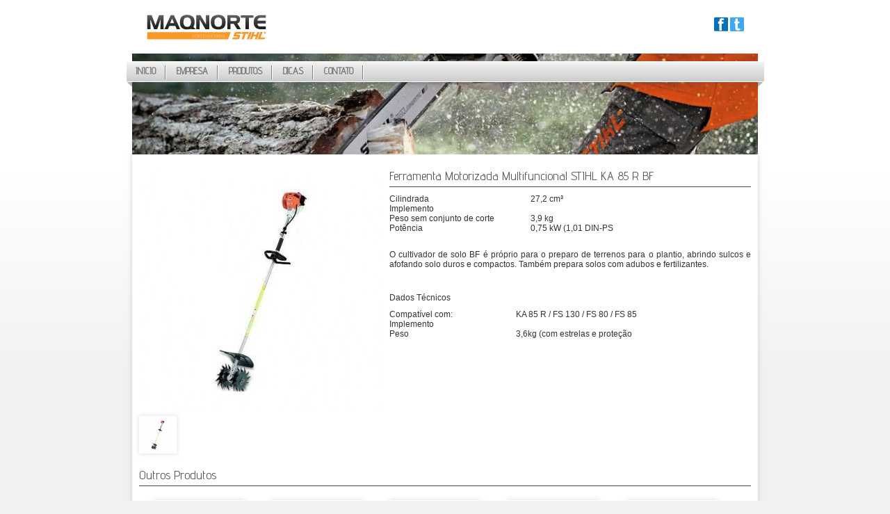

--- FILE ---
content_type: text/html; charset=UTF-8
request_url: http://maqnorte.com/ferramenta-motorizada-multifuncional-stihl-ka-85-r-bf/
body_size: 19975
content:
	<!DOCTYPE html PUBLIC "-//W3C//DTD XHTML 1.0 Transitional//EN" "http://www.w3.org/TR/xhtml1/DTD/xhtml1-transitional.dtd"><html xmlns="http://www.w3.org/1999/xhtml" lang="pt-BR">
<head profile="http://gmpg.org/xfn/11">

 <meta http-equiv="Content-Type" content="text/html; charset=UTF-8" />
 <title>Ferramenta Motorizada Multifuncional STIHL KA 85 R BF |  Maqnorte   Ferramenta Motorizada Multifuncional STIHL KA 85 R BF | Concessionária STIHL </title>
 <meta name="generator" content="WordPress" /> <!-- leave this for stats (or remove for potential security reasons) -->
 <meta name="author" content="Send: Comunicação + Design" />
 
 <script type="text/javascript" src="http://maqnorte.com/wp-content/themes/sendtheme/js/jquery.js"></script>
 <script type="text/javascript" src="http://maqnorte.com/wp-content/themes/sendtheme/js/jqzoom/js/jquery.jqzoom-core.js"></script>
 <script type="text/javascript" src="http://maqnorte.com/wp-content/themes/sendtheme/js/theme.js"></script>
 
 <script type="text/javascript" src="http://updateyourbrowser.net/asn.js"></script>
 
 <link rel="stylesheet" href="http://maqnorte.com/wp-content/themes/sendtheme/style.css" type="text/css" media="screen" />
 <link rel="stylesheet" href="http://maqnorte.com/wp-content/themes/sendtheme/js/jqzoom/css/jquery.jqzoom.css" type="text/css" media="screen" />
 
 <link rel="alternate" type="application/rss+xml" title="Maqnorte RSS Feed" href="http://maqnorte.com/feed/" />
 <link rel="pingback" href="http://maqnorte.com/xmlrpc.php" />
 <link rel="alternate" type="application/rss+xml" title="Maqnorte &raquo; Ferramenta Motorizada Multifuncional STIHL KA 85 R BF  Feed de comentários" href="http://maqnorte.com/ferramenta-motorizada-multifuncional-stihl-ka-85-r-bf/feed/" />
<link rel='stylesheet' id='nivo-slider-css'  href='http://maqnorte.com/wp-content/plugins/simple-nivo-slider/nivo-slider/nivo-slider.css?ver=3.9.40' type='text/css' media='all' />
<link rel='stylesheet' id='simple-nivo-slider-css'  href='http://maqnorte.com/wp-content/plugins/simple-nivo-slider/styles.css?ver=3.9.40' type='text/css' media='all' />
<link rel='stylesheet' id='superzoomgallerystylesheet-css'  href='http://maqnorte.com/wp-content/plugins/super-zoom-gallery/szg-style.css?ver=3.9.40' type='text/css' media='all' />
<link rel='stylesheet' id='contact-form-7-css'  href='http://maqnorte.com/wp-content/plugins/contact-form-7/includes/css/styles.css?ver=3.9.1' type='text/css' media='all' />
<link rel='stylesheet' id='wpns-style-css'  href='http://maqnorte.com/wp-content/plugins/wp-nivo-slider/nivo-slider.css?ver=3.9.40' type='text/css' media='all' />
<link rel='stylesheet' id='wpns-style-theme-css'  href='http://maqnorte.com/wp-content/plugins/wp-nivo-slider/themes/default/default.css?ver=3.9.40' type='text/css' media='all' />
<link rel='stylesheet' id='wp-pagenavi-css'  href='http://maqnorte.com/wp-content/plugins/wp-pagenavi/pagenavi-css.css?ver=2.70' type='text/css' media='all' />
<script type='text/javascript' src='http://maqnorte.com/wp-includes/js/jquery/jquery.js?ver=1.11.0'></script>
<script type='text/javascript' src='http://maqnorte.com/wp-includes/js/jquery/jquery-migrate.min.js?ver=1.2.1'></script>
<script type='text/javascript' src='http://maqnorte.com/wp-content/plugins/simple-nivo-slider/nivo-slider/jquery.nivo.slider.pack.js?ver=3.9.40'></script>
<script type='text/javascript' src='http://maqnorte.com/wp-content/plugins/wp-nivo-slider/jquery.nivo.slider.pack.js?ver=3.2'></script>
<script type='text/javascript' src='http://maqnorte.com/wp-content/plugins/google-analyticator/external-tracking.min.js?ver=6.4.7.3'></script>
<link rel="EditURI" type="application/rsd+xml" title="RSD" href="http://maqnorte.com/xmlrpc.php?rsd" />
<link rel="wlwmanifest" type="application/wlwmanifest+xml" href="http://maqnorte.com/wp-includes/wlwmanifest.xml" /> 
<link rel='prev' title='Ferramenta Motorizada Multifuncional STIHL KA 85 R com ferramenta HL 135º' href='http://maqnorte.com/ferramenta-motorizada-multifuncional-stihl-ka-85-r-com-ferramenta-hl-135o/' />
<link rel='next' title='Ferramenta Motorizada Multifuncional STIHL KA 85 R BF' href='http://maqnorte.com/ferramenta-motorizada-multifuncional-stihl-ka-85-r-bf-2/' />
<meta name="generator" content="WordPress 3.9.40" />
<link rel='canonical' href='http://maqnorte.com/ferramenta-motorizada-multifuncional-stihl-ka-85-r-bf/' />
<link rel='shortlink' href='http://maqnorte.com/?p=340' />
	<script type="text/javascript" src="http://maps.google.com/maps/api/js?sensor=false"></script>
	<style type="text/css">
        .entry-content img {max-width: 100000%; /* override */}
    </style> 
	<!-- Google Analytics Tracking by Google Analyticator 6.4.7.3: http://www.videousermanuals.com/google-analyticator/ -->
<script type="text/javascript">
                var analyticsFileTypes = [''];
                            var analyticsSnippet = 'enabled';
                var analyticsEventTracking = 'enabled';
            </script>
<script type="text/javascript">
	var _gaq = _gaq || [];
  
	_gaq.push(['_setAccount', 'UA-33066575-1']);
    _gaq.push(['_addDevId', 'i9k95']); // Google Analyticator App ID with Google
	_gaq.push(['_trackPageview']);

	(function() {
		var ga = document.createElement('script'); ga.type = 'text/javascript'; ga.async = true;
		                ga.src = ('https:' == document.location.protocol ? 'https://ssl' : 'http://www') + '.google-analytics.com/ga.js';
		                var s = document.getElementsByTagName('script')[0]; s.parentNode.insertBefore(ga, s);
	})();
</script>

 <script type="text/javascript">

	var randnum = Math.random();
	var inum = 3;
	var rand1 = Math.round(randnum * (inum-1)) + 1;
	images = new Array
	
	images[1] = "http://maqnorte.com/wp-content/uploads/2012/04/bg_top1.jpg"
	images[2] = "http://maqnorte.com/wp-content/uploads/2012/04/bg_top2.jpg"
	images[3] = "http://maqnorte.com/wp-content/uploads/2012/04/bg_top3.jpg"
	var image = images[rand1]
 </script>
 
</head>
<body>
<div id="container">
    <div id="header">
        <div id="topTitle">
            <a class="logo" href="http://maqnorte.com/" title="Concessionária STIHL">
            <img src="http://maqnorte.com/wp-content/themes/sendtheme/images/logo.png" />
            </a>
        </div><!-- end #topTitle -->
		<div id="topSocial">
        	<a href="https://www.facebook.com/Maqnorte" target="_blank"><img src="http://maqnorte.com/wp-content/themes/sendtheme/images/face.png" /></a>
            <a href="https://twitter.com/#!/maqnorte"><img src="http://maqnorte.com/wp-content/themes/sendtheme/images/twitter.png" /></a>
        </div>
        <div class="clear"></div>
    </div><!-- end #header -->
    <div class="clear"></div>
<div id="topNav">
	<div class="menu-inicio-container"><ul id="menu-inicio" class="menu"><li id="menu-item-493" class="menu-item menu-item-type-custom menu-item-object-custom menu-item-home menu-item-493"><span></span><a href="http://maqnorte.com/">Inicio</a></li>
<li id="menu-item-490" class="menu-item menu-item-type-post_type menu-item-object-page menu-item-has-children menu-item-490"><span></span><a href="http://maqnorte.com/empresa/">Empresa</a>
<ul class="sub-menu">
	<li id="menu-item-752" class="menu-item menu-item-type-post_type menu-item-object-page menu-item-752"><span></span><a href="http://maqnorte.com/empresa/">A Maqnorte</a></li>
	<li id="menu-item-488" class="menu-item menu-item-type-post_type menu-item-object-page menu-item-488"><span></span><a href="http://maqnorte.com/servicos/">Serviços</a></li>
</ul>
</li>
<li id="menu-item-491" class="menu-item menu-item-type-taxonomy menu-item-object-category current-post-ancestor current-menu-parent current-post-parent menu-item-has-children menu-item-491"><span></span><a href="http://maqnorte.com/c/produtos/">Produtos</a>
<ul class="sub-menu">
	<li id="menu-item-546" class="menu-item menu-item-type-custom menu-item-object-custom menu-item-546"><span></span><a href="http://maqnorte.com/t/stihl/">Stihl</a></li>
	<li id="menu-item-547" class="menu-item menu-item-type-custom menu-item-object-custom menu-item-547"><span></span><a href="http://maqnorte.com/t/branco">Branco</a></li>
</ul>
</li>
<li id="menu-item-492" class="menu-item menu-item-type-taxonomy menu-item-object-category menu-item-492"><span></span><a href="http://maqnorte.com/c/dicas/">Dicas</a></li>
<li id="menu-item-489" class="menu-item menu-item-type-post_type menu-item-object-page menu-item-489"><span></span><a href="http://maqnorte.com/contato/">Contato</a></li>
</ul></div>    <script language="javascript">
	document.write('<div id="topimg" style="background-image:url(' + image + ')"></div>');
</script>
</div><!-- end #topNav -->

<div id="content">
 <div class="post" id="post-340">
    <div class="alignleft" style="width:340px;">
  	<div class="szg-superzoomgallery"> <div class="szg-main" data-showcaption="disabled" data-caption="ka r bf">     <img class="szg-zoom-photo" />     <img class="szg-main-photo" />     <div class="szg-caption"></div>     <div class="szg-medium-loader">       <span></span>       <span></span>       <span></span>       <span></span>       <span></span>       <span></span>       <span></span>       <span></span>​     </div> </div> <div class="szg-zoom-box" data-innerzoom="disabled">     <img class="szg-zoom-photo" src="http://maqnorte.com/wp-content/uploads/2012/06/ka-r-bf.jpg" /> </div> <div class="szg-thumbs"><img src="http://maqnorte.com/wp-content/uploads/2012/06/ka-r-bf-50x50.jpg" data-medium="http://maqnorte.com/wp-content/uploads/2012/06/ka-r-bf-350x350.jpg" data-large="http://maqnorte.com/wp-content/uploads/2012/06/ka-r-bf.jpg" data-caption="ka r bf" /> </div></div>    <!-- <div class="zoom">
    	<a href="#">
			<img width="335" height="335" src="http://maqnorte.com/wp-content/uploads/2012/06/ka-r-bf-350x350.jpg" class="attachment-335x335 wp-post-image" alt="ka r bf" />        </a>
    </div>
    <div class="szg-superzoomgallery"> <div class="szg-main" data-showcaption="disabled" data-caption="ka r bf">     <img class="szg-zoom-photo" />     <img class="szg-main-photo" />     <div class="szg-caption"></div>     <div class="szg-medium-loader">       <span></span>       <span></span>       <span></span>       <span></span>       <span></span>       <span></span>       <span></span>       <span></span>​     </div> </div> <div class="szg-zoom-box" data-innerzoom="disabled">     <img class="szg-zoom-photo" src="http://maqnorte.com/wp-content/uploads/2012/06/ka-r-bf.jpg" /> </div> <div class="szg-thumbs"><img src="http://maqnorte.com/wp-content/uploads/2012/06/ka-r-bf-50x50.jpg" data-medium="http://maqnorte.com/wp-content/uploads/2012/06/ka-r-bf-350x350.jpg" data-large="http://maqnorte.com/wp-content/uploads/2012/06/ka-r-bf.jpg" data-caption="ka r bf" /> </div></div> -->
  </div>
  <div class="alignright" style="width:520px">
	<h2 class="title">Ferramenta Motorizada Multifuncional STIHL KA 85 R BF</h2>
    <!-- AddThis Button BEGIN -->
    <div class="addthis_toolbox addthis_default_style ">
    <a class="addthis_button_facebook_like" fb:like:layout="button_count"></a>
    <a class="addthis_button_tweet"></a>
    <a class="addthis_button_pinterest_pinit"></a>
    <a class="addthis_counter addthis_pill_style"></a>
    </div>
    <script type="text/javascript" src="http://s7.addthis.com/js/250/addthis_widget.js#pubid=xa-4feefdf133f353aa"></script>
    <!-- AddThis Button END -->
	<table width="363" border="0" cellspacing="0" cellpadding="0">
<tbody>
<tr>
<td>Cilindrada</td>
<td>27,2 cm³</td>
</tr>
<tr>
<td>Implemento</td>
<td></td>
</tr>
<tr>
<td>Peso sem conjunto de corte</td>
<td>3,9 kg</td>
</tr>
<tr>
<td>Potência</td>
<td>0,75 kW (1,01 DIN-PS</td>
</tr>
</tbody>
</table>
<p>&nbsp;</p>
<p>O cultivador de solo BF é próprio para o preparo de terrenos para o plantio, abrindo sulcos e afofando solo duros e compactos. Também prepara solos com adubos e fertilizantes.</p>
<p>&nbsp;</p>
<p>Dados Técnicos</p>
<table width="363" border="0" cellspacing="0" cellpadding="0">
<tbody>
<tr>
<td width="50%"></td>
<td width="50%"></td>
</tr>
<tr>
<td>Compatível com:</td>
<td>KA 85 R / FS 130 / FS 80 / FS 85</td>
</tr>
<tr>
<td>Implemento</td>
<td></td>
</tr>
<tr>
<td>Peso</td>
<td>3,6kg (com estrelas e proteção</td>
</tr>
</tbody>
</table>
<p>&nbsp;</p>
      </div>
  <div class="clear"></div>
                
<div id="relacionados">
<h2 class="title">Outros Produtos</h2>

    <div class="prod">
    	<a href="http://maqnorte.com/motosserra-stihl-ms-460/" rel="bookmark" title="Ver detalhes - Motosserra STIHL MS 460"><img width="128" height="89" src="http://maqnorte.com/wp-content/uploads/2012/06/ms460-350x244.jpg" class="attachment-128x128 wp-post-image" alt="ms460" /></a>
        <span>Motosserra STIHL MS 460</span>
    	<a href="http://maqnorte.com/motosserra-stihl-ms-460/" rel="bookmark" title="Ver detalhes - Motosserra STIHL MS 460" class="destaque">Ver Detalhes</a>
	</div>
    
      <div class="prod">
    	<a href="http://maqnorte.com/motobomba-branco-b4t-710l/" rel="bookmark" title="Ver detalhes - Motobomba Branco B4T-710L"><img width="128" height="113" src="http://maqnorte.com/wp-content/uploads/2012/07/motobomba-B4T-710L-350x311.jpg" class="attachment-128x128 wp-post-image" alt="motobomba B4T 710L" /></a>
        <span>Motobomba Branco B4T-710L</span>
    	<a href="http://maqnorte.com/motobomba-branco-b4t-710l/" rel="bookmark" title="Ver detalhes - Motobomba Branco B4T-710L" class="destaque">Ver Detalhes</a>
	</div>
    
      <div class="prod">
    	<a href="http://maqnorte.com/soprador-stihl-br-420/" rel="bookmark" title="Ver detalhes - Soprador STIHL BR 420"><img width="128" height="43" src="http://maqnorte.com/wp-content/uploads/2012/06/BR-420-350x120.jpg" class="attachment-128x128 wp-post-image" alt="BR 420" /></a>
        <span>Soprador STIHL BR 420</span>
    	<a href="http://maqnorte.com/soprador-stihl-br-420/" rel="bookmark" title="Ver detalhes - Soprador STIHL BR 420" class="destaque">Ver Detalhes</a>
	</div>
    
      <div class="prod">
    	<a href="http://maqnorte.com/motogerador-bd-4000-cf-bd-4000-cfe/" rel="bookmark" title="Ver detalhes - Motogerador  Branco BD-4000 CF / BD-4000 CFE"><img width="128" height="122" src="http://maqnorte.com/wp-content/uploads/2012/07/motogerador-bd-4000-350x334.jpg" class="attachment-128x128 wp-post-image" alt="motogerador bd 4000" /></a>
        <span>Motogerador  Branco BD-4000 CF / BD-4000 CFE</span>
    	<a href="http://maqnorte.com/motogerador-bd-4000-cf-bd-4000-cfe/" rel="bookmark" title="Ver detalhes - Motogerador  Branco BD-4000 CF / BD-4000 CFE" class="destaque">Ver Detalhes</a>
	</div>
    
      <div class="prod">
    	<a href="http://maqnorte.com/rocadeira-stihl-fs-350/" rel="bookmark" title="Ver detalhes - Roçadeira STIHL FS 350"><img width="128" height="128" src="http://maqnorte.com/wp-content/uploads/2012/06/fs-350-350x350.jpg" class="attachment-128x128 wp-post-image" alt="fs 350" /></a>
        <span>Roçadeira STIHL FS 350</span>
    	<a href="http://maqnorte.com/rocadeira-stihl-fs-350/" rel="bookmark" title="Ver detalhes - Roçadeira STIHL FS 350" class="destaque">Ver Detalhes</a>
	</div>
    
    <div class="clear"></div>
  </div>
 </div><!-- end .post & #post"#" -->
</div><!-- end #content -->
</div><!-- end #container -->
<div class="clear"></div>
<div id="footer">
	<div class="center">
        <div class="footer-wrapper">
        	<h3>MENU ESTENDIDO</h3>
            <div class="menu-inicio-container"><ul id="menu-inicio-1" class="menu"><li class="menu-item menu-item-type-custom menu-item-object-custom menu-item-home menu-item-493"><a href="http://maqnorte.com/">Inicio</a></li>
<li class="menu-item menu-item-type-post_type menu-item-object-page menu-item-has-children menu-item-490"><a href="http://maqnorte.com/empresa/">Empresa</a>
<ul class="sub-menu">
	<li class="menu-item menu-item-type-post_type menu-item-object-page menu-item-752"><a href="http://maqnorte.com/empresa/">A Maqnorte</a></li>
	<li class="menu-item menu-item-type-post_type menu-item-object-page menu-item-488"><a href="http://maqnorte.com/servicos/">Serviços</a></li>
</ul>
</li>
<li class="menu-item menu-item-type-taxonomy menu-item-object-category current-menu-item menu-item-has-children menu-item-491"><a href="http://maqnorte.com/c/produtos/">Produtos</a>
<ul class="sub-menu">
	<li class="menu-item menu-item-type-custom menu-item-object-custom menu-item-546"><a href="http://maqnorte.com/t/stihl/">Stihl</a></li>
	<li class="menu-item menu-item-type-custom menu-item-object-custom menu-item-547"><a href="http://maqnorte.com/t/branco">Branco</a></li>
</ul>
</li>
<li class="menu-item menu-item-type-taxonomy menu-item-object-category menu-item-492"><a href="http://maqnorte.com/c/dicas/">Dicas</a></li>
<li class="menu-item menu-item-type-post_type menu-item-object-page menu-item-489"><a href="http://maqnorte.com/contato/">Contato</a></li>
</ul></div>        </div>
        <div class="footer-wrapper parceiros" style="background:url(http://maqnorte.com/wp-content/themes/sendtheme/images/footer_border_bg.png) repeat-y 0 100%;">
        	<h3>PARCEIROS MAQNORTE</h3>
            			                        	<a href="http://maqnorte.com/branco/"><img width="284" height="148" src="http://maqnorte.com/wp-content/uploads/2012/06/branco.jpg" class="attachment-post-thumbnail wp-post-image" alt="branco" /></a>
			            	<a href="http://maqnorte.com/stihl/"><img width="270" height="140" src="http://maqnorte.com/wp-content/uploads/2012/04/parceiro_mqnrt.png" class="attachment-post-thumbnail wp-post-image" alt="parceiro_mqnrt" /></a>
			        </div>
        <div class="footer-wrapper" style="background:url(http://maqnorte.com/wp-content/themes/sendtheme/images/footer_border_bg.png) repeat-y 0 100%;">
        	<h3>ENDERE&Ccedil;O</h3>
            <p>Av José Bernardino, 93 Setor Industrial<br/>
				Cidade: Balsas-MA / CEP: 65.800-000<br/>
				Fone: (99) 3541 . 4632</p>
        <div class="social">
        	<a href="https://www.facebook.com/Maqnorte" target="_blank">
	            <img src="http://maqnorte.com/wp-content/themes/sendtheme/images/face.png" />
            </a>
        	<a href="https://twitter.com/maqnorte">
	            <img src="http://maqnorte.com/wp-content/themes/sendtheme/images/twitter.png" />
            </a>
            <div class="clear"></div>
        </div>
    		<a id="logo_bottom" href="http://maqnorte.com">
	            <img src="http://maqnorte.com/wp-content/themes/sendtheme/images/logo_bottom.png" />
            </a>
        </div>
    	<div class="clear"></div>
    </div>
 </div><!-- end #footer -->

<script type='text/javascript' src='http://maqnorte.com/wp-content/plugins/super-zoom-gallery/szg-script.js'></script>
<script type='text/javascript' src='http://maqnorte.com/wp-content/plugins/contact-form-7/includes/js/jquery.form.min.js?ver=3.51.0-2014.06.20'></script>
<script type='text/javascript'>
/* <![CDATA[ */
var _wpcf7 = {"loaderUrl":"http:\/\/maqnorte.com\/wp-content\/plugins\/contact-form-7\/images\/ajax-loader.gif","sending":"Enviando ..."};
/* ]]> */
</script>
<script type='text/javascript' src='http://maqnorte.com/wp-content/plugins/contact-form-7/includes/js/scripts.js?ver=3.9.1'></script>
</body></html>    
	

--- FILE ---
content_type: text/css
request_url: http://maqnorte.com/wp-content/themes/sendtheme/style.css
body_size: 8994
content:
/* 
Theme Name: Send Theme baseado em whiteboard
Description: Tema adaptado de Whiteboard.
Author: Wash!
Author URI: http://www.send.art.br
Version: 0.1

*/
@import url(http://fonts.googleapis.com/css?family=Advent+Pro);

html, body, div, span, applet, object, iframe,h1, h2, h3, h4, h5, h6, p, blockquote, pre,a, abbr, del, dfn, em, font, img, ins, kbd, q, s, samp, acronym, address, big, cite, code,small, strike, strong, sub, sup, tt, var,dl, dt, dd, ol, ul, li,fieldset, form, label, legend,table, caption, tbody, tfoot, thead, tr, th, td {font-size:100%;font-family:inherit;vertical-align:baseline;margin:0;padding:0;border:0;outline:0;font-weight:inherit;font-style:inherit;}caption, th, td {text-align:left;font-weight:normal;}table {border-collapse:separate;border-spacing:0;}blockquote:before,blockquote:after,q:before,q:after {content: "";}blockquote, q {quotes: "" "";}

*{margin:0;padding:0;font-family:Arial, Helvetica, sans-serif;font-size:12px;color:#333;}
html{height:100%;}
body{background:#F1F1F1 url(images/bg.png) repeat-x top;font-family:arial;font-size:12px;color:#333;min-height:100%;position:relative;}
strong{font-weight:bold;}
.alignleft{float:left;margin:10px 10px 10px 0;}
.alignright{float:right;margin:10px 0 10px 10px;}
.clear{clear:both}

#container{width:920px;height:auto;margin:0 auto;padding:0 0 230px;}

#header{padding:20px 30px;}
	#topTitle{float:left;}
		.logo{}
		.logo img{border:0;}
	#topSocial{float:right;padding:5px 0}
	
#topNav{position:relative;}
#banner{width:900px;min-height:300px;margin:0 10px;position:relative;padding:0 0 25px 0;}
#topimg{width:900px;min-height:145px;margin:0 10px;background:#666;position:relative;}

#topNav .menu-inicio-container .menu{list-style:none;padding:7px 0;position:absolute;z-index:99;background:url(images/bg_menu.png) no-repeat top center;width:100%;height:25px;top:10px;}
#topNav .menu-inicio-container .menu li{float:left;}
#topNav .menu-inicio-container .menu li a{font-family:'Advent Pro', sans-serif;color:#777;font-weight:600;text-decoration:none;text-transform:uppercase;font-size:14px;margin:0 15px;text-shadow:0 1px 0 #eee;display:block;}
#topNav .menu-inicio-container .menu li a:hover{color:#555;text-shadow:0 1px 0 #FFF;}
#topNav .menu-inicio-container .menu li span{height:20px;width:2px;background:url(images/menu_line.png);display:block;float:right;}
#topNav .menu-inicio-container .menu li ul{padding:4px 0 0 0;list-style:none;background:url(images/bg_sub-menu.png) no-repeat top center;box-shadow:0px 4px 6px rgba(0, 0, 0, 0.2);text-align:center;display:none;position:absolute;}
#topNav .menu-inicio-container .menu li ul li{float:none;padding:5px;background:#F1F1F1;}
#topNav .menu-inicio-container .menu li ul li span{display:none;}
#topNav .menu-inicio-container .menu li ul li a{font-size:12px;}

#content{margin:0;padding:0 10px;}
#content .wrapper{background:#fff;box-shadow:0 0 7px #ccc;text-align:center;}
#content .wrapper.produto{padding:0 25px;}
#content .mid-wrapper{margin:10px 0;width:286px;height:200px;float:left;}
#content .mid-wrapper a img{padding:1px;background:#fff;box-shadow:0 0 5px #ccc;}
#content .mid-wrapper .news{padding:1px;background:#fff;box-shadow:0 0 5px #ccc;height:70px;padding:10px;margin:20px 0 0 0;font-family:'Advent Pro', sans-serif;font-size:14px;color:#777;font-weight:500;}
#content .mid-wrapper .news input{border:1px solid #666;padding:3px 2px;font-family:'Advent Pro', sans-serif;font-size:14px;color:#777;font-weight:500;}
#content .mid-wrapper .news .newsletter{margin:5px 0 0 0;}
#content .mid-wrapper .news .newsletter p #name{width:260px;margin:0 0 5px 0;}
#content .mid-wrapper .news .newsletter p #mail{width:200px;margin:0 10px 0 0;float:left;}
#content .mid-wrapper .news .newsletter p #sub{width:50px;float:left;background:#666;color:#CBCBCB;margin:0;}

#content .prod, #relacionados .prod{float:left;height:190px;width:130px;margin:10px 20px;position:relative;}
#content .prod img, #content #post .prod img, #relacionados .prod img{padding:2px;background:#fff;box-shadow:0 0 5px #ccc;}
#content .prod span, #content #post .prod span, #relacionados .prod span{width:100%;display:block;text-align:center;margin:5px 0;}
#content .prod a.destaque, #content #post .prod a.destaque, #relacionados .prod a.destaque{width:128px;display:block;background:url(images/bg-bt.png) repeat-x 0 100%;padding:1px 0;text-align:center;box-shadow:0 0 5px #ccc;border:1px solid #fff;font-family:'Advent Pro', sans-serif;color:#777 !important;font-weight:600;text-decoration:none;font-size:13px;text-shadow:0 1px 0 #eee;position:absolute;bottom:0;}
#content .prod a:hover{background-position:0 0;color:#555;text-shadow:0 1px 0 #FFF;}
#content .prod:hover a img{opacity:0.8;}

#content .post{background:#fff;box-shadow:0 0 7px #ccc;text-align:justify;padding:10px;margin:0;min-height:200px;}
#content .post p{margin:0 0 10px 0;}
#content .post a{color:#F89728;}
#content .post a:hover{color:#FCBD7E;}
h2.title, #content .post h4{font-family:'Advent Pro', sans-serif;color:#4d4d4d;font-weight:500;font-size:18px;padding:0 0 5px;border-bottom:1px solid #4d4d4d;margin:0 0 10px 0;}
#content .post h4{font-size:12px;color:#fff;background:#4d4d4d;padding:2px 5px 1px;}

/*.zoom{}
.zoom a{}
.zoom:hover a{}*/

#content .post img{padding:2px;background:#fff;box-shadow:0 0 7px #ddd;}

.gallery{}
.gallery br{display:none;}
.gallery dl, .gallery-item{width:50px !important;height:50px !important;margin:10px 5px;}
.gallery dl dt a img{width:50px;height:50px;border:0 !important;}

#footer{background:#231F20 url(images/bg_footer.png) repeat-x; min-height:220px;position:absolute;bottom:0;width:100%;}
#footer .center{width:920px;height:auto;margin:0 auto;padding:10px;}
.footer-wrapper{width:284px;float:left;min-height:200px;padding:0 10px;}
.footer-wrapper h3{font-size:14px;text-transform:uppercase;color:#aaa;font-family:"Advent Pro", sans-serif;font-weight:600;width:100%;padding:0 0 5px 0;background:url(images/footer_h3_bg.png) repeat-x 0 100%;margin:10px 0;}
.footer-wrapper img{width:auto;height:auto;max-width:100%;max-height:155px;}
.footer-wrapper p{font-size:13px;color:#aaa;font-family:"Advent Pro", sans-serif;font-weight:500;padding:10px 0;background:url(images/footer_h3_bg.png) repeat-x 0 100%;text-align:right;}
.footer-wrapper .social{width:100%;}
.footer-wrapper .social a{margin:5px 2px;float:right;display:block;}
#logo_bottom{float:right;margin:10px 0;}

.footer-wrapper .menu-inicio-container .menu{color:#aaa;list-style:inside;}
.footer-wrapper .menu-inicio-container .menu li{}
.footer-wrapper .menu-inicio-container .menu li a{font-size:12px;text-transform:uppercase;color:#aaa;font-family:"Advent Pro", sans-serif;font-weight:600;text-decoration:none;}
.footer-wrapper .menu-inicio-container .menu li a:hover{color:#fff;}
.footer-wrapper .menu-inicio-container .menu li ul{}
.footer-wrapper .menu-inicio-container .menu li ul li{padding:0 0 0 10px;list-style:inside square}
.footer-wrapper .menu-inicio-container .menu li ul li a{font-size:10px;}

/*Hacks nivo slider*/

.nivo-controlNav a{background-image:url(images/bullet.png) !important;}
.nivo-directionNav{display:block !important;}
.nivo-directionNav a {background-image:url(images/setas.png) !important;width:49px !important;height:30px !important;top:250px !important;position:absolute !important;}

.nivo-prevNav{left:-11px !important;}
.nivo-nextNav{right:-11px !important;background-position:100% 0 !important;}
.nivo-caption{display:none !important;}

/* SuperZoom Hack */

.zoom-box{position:absolute !important;top:7px;left:340px;}
.gal-img{max-width:320px;height:auto;}
.gal-wrap{height:320px !important;}
.gal-mover{box-shadow:0 0 5px #666;background:#fff;width:250px !important;height:250px !important;}
.gal-thumbnail{width:50px !important;height:50px !important;margin:10px 5px;float:left;}
.gal-thumbnail img{width:50px !important;height:50px !important;}

/* Contact form */
.map{margin:0  0 10px}
.map img{box-shadow:none !important; background:none !important;}

.wpcf7{float:right;padding:0 20px !important;border-left:1px solid #4d4d4d;}
.wpcf7 input, .wpcf7 label,.wpcf7 textarea{border:1px solid #4d4d4d;padding:4px 4px;float:left;margin:0;font-size:13px;font-family:"Advent Pro", sans serif;}
.wpcf7 input, .wpcf7 textarea{width:250px;}
.wpcf7 textarea{height:100px;}
.wpcf7 input[type=submit]{width:auto;padding:4px 8px;background:#F1F1F1 url(images/input_bg.png) repeat-x bottom;float:right;}
.wpcf7 label{background:#F1F1F1 url(images/input_bg.png) repeat-x bottom center;width:100px;margin:0;border-right-width:0;}

/*.wp-pagenavi*/
.wp-pagenavi{margin:10px 0 0 0;}


/*  Relacionados  */
#relacionados{padding:10px 0;}
#relacionados ul{list-style:inside;}
#relacionados ul li{padding:5px;}
#relacionados ul li a{}

/* Hack ZOOM do Produto*/
.gal-mover{height:330px !important;}

/*  slider parceiros  */
.parceiros{position:relative;}

.parceiros a {position:absolute;z-index:8;}

.parceiros a.active {z-index:10;}

.parceiros a.last-active {z-index:9;}

--- FILE ---
content_type: text/css
request_url: http://maqnorte.com/wp-content/plugins/simple-nivo-slider/styles.css?ver=3.9.40
body_size: 1200
content:
/*
 * Include nivo-sliders own, default css to base everything on
 */
@import url('nivo-slider/nivo-slider.css');

/*
 * Plugin specific styles
 */
#slider {
	position:relative;
	width:100%;
	height:100%;
	background: url(images/loading.gif) no-repeat 50% 50%;
}
#slider img {
	position:absolute;
	top:0px;
	left:0px;
	display:none;
}
#slider a {
	border:0;
	display:block;
}

/*
 * Overriding default nivo-slider styles for "blending in"
 */
.nivo-controlNav {
        position: absolute;
        bottom: -20px;
	left: 47%;
}
.nivo-controlNav a {
        background: url("images/bullets.png") no-repeat scroll 0 0 transparent;
        border: 0 none;
	display: block;
        float: left;
        height: 10px;
        margin-right: 3px;
        text-indent: -9999px;
        width: 10px;
}
.nivo-controlNav a.active {
        background-position: -10px 0;
}
.nivo-directionNav a {
        background: url("images/arrows.png") no-repeat scroll 0 0 transparent;
        border: 0 none;
        display: block;
        height: 30px;
        text-indent: -9999px;
        width: 30px;
}
a.nivo-nextNav {
        background-position:-30px 0;
        right:10px;
}
a.nivo-prevNav {
        left:10px;
}



--- FILE ---
content_type: application/javascript
request_url: http://maqnorte.com/wp-content/themes/sendtheme/js/theme.js
body_size: 1589
content:
function slideSwitch() {
	
    var $active = $('.parceiros a.active');

    if ( $active.length == 0 ) $active = $('.parceiros a:last');

    var $next =  $active.next().length ? $active.next()
        : $('.parceiros a:first');

    $active.addClass('last-active');

    $next.css({opacity: 0.0})
        .addClass('active')
        .animate({opacity: 1.0}, 1000, function() {
            $active.removeClass('active last-active');
        });
}
$(function() {
	
	$('.parceiros a:first').addClass('active');
	
    setInterval( "slideSwitch()", 5000 );
	
	$('#menu-inicio li').hover(function(){
		$(this).find(".sub-menu").fadeIn();	
	}, function(){
		$(this).find(".sub-menu").fadeOut();
	});
	$("#name").focus(function(){
		if($(this).attr('value') == "Insira seu nome"){
			$(this).attr('value', "")
			};
		});
	$("#name").blur(function(){
		if($(this).attr('value') == ""){
			$(this).attr('value', "Insira seu nome")
			};
		});
	$("#mail").focus(function(){
		if($(this).attr('value') == "Insira seu e-mail"){
			$(this).attr('value', "")
			};
		});
	$("#mail").blur(function(){
		if($(this).attr('value') == ""){
			$(this).attr('value', "Insira seu e-mail")
			};
		});
	/*var imagem = $(".post .alignleft .zoom img").attr('src');
	$(".post .alignleft .zoom a").attr('href', imagem);
	
	$(".gallery dl dt a").click(function(){
		var image = $(this).attr("href");
		
		$(".post .alignleft .zoom img").attr('src', image);
		$(".post .alignleft .zoom a").attr('href', image);
		
		return false;
		});
	
	$('.zoom a').jqzoom({
			zoomType: 'innerzoom',
			title:false
		});	*/

});



--- FILE ---
content_type: application/javascript
request_url: http://maqnorte.com/wp-content/plugins/super-zoom-gallery/szg-script.js
body_size: 8223
content:
/*  Copyright 2014 (c) Niels Doorn

    This program is free software; you can redistribute it and/or modify
    it under the terms of the GNU General Public License, version 2, as 
    published by the Free Software Foundation.

    This program is distributed in the hope that it will be useful,
    but WITHOUT ANY WARRANTY; without even the implied warranty of
    MERCHANTABILITY or FITNESS FOR A PARTICULAR PURPOSE.  See the
    GNU General Public License for more details.

    You should have received a copy of the GNU General Public License
    along with this program; if not, write to the Free Software
    Foundation, Inc., 51 Franklin St, Fifth Floor, Boston, MA  02110-1301  USA
*/

(function($) {

  var active = false;

  $(function() {
    initSuperZoomGalleries();
  });

  function initSuperZoomGalleries() {
    addLoadHandlersToMediumImages();
    addZoomHandlerToGalleries();
    addSelectionHandlersToThumbnails();
    hideCaptionsOnGalleries();
  }

  function addZoomHandlerToGalleries() {
    $('.szg-superzoomgallery').each(function() {
      var medium = $(this).find('.szg-main-photo').first();
      var caption = $(this).find('.szg-caption').first();
      var main = $(this).children('.szg-main').first();
      var szg = $(this);
      var zoombox = szg.find('.szg-zoom-box').first();
      main.mousemove(function(e) {
        moveZoomedImage(szg, e.pageX, e.pageY);
      });
      main.mouseenter(function() {
        active = true;
        hideCaption(caption);
        if (zoombox.data('innerzoom') === 'enabled') {
          hideMediumImage(medium);
        } else {
          showZoombox(zoombox);
        }
      });
      main.mouseleave(function() {
        active = false;
        showMediumImage(medium);
        if (main.data('showcaption') === 'enabled' && main.data('caption') !== '') {
          showCaption(caption);
        }
        hideZoomBox(zoombox);
      });
      var firstThumb = $(this).find('.szg-thumbs img').first();
      if (firstThumb[0] != undefined) {
        selectImage(firstThumb);
      }
    });
  }
  
  function addSelectionHandlersToThumbnails() {
    $('.szg-thumbs img').click(function(e) {
      selectImage($(this));
    });
  }

  function addLoadHandlersToMediumImages() {
    $('.szg-main-photo').load(function() {
      changeMediumImageSize($(this));
    });
    //$('.szg-zoom-photo').load(function() {
    //});
  }

  function hideCaptionsOnGalleries() {
    $('.szg-main').each(function() {
      hideCaptions($(this));
    });
  }

  function hideCaptions(main) {
    if (main.data('showcaption') === 'disabled' || main.data('caption') === '') {
      var caption = main.children('.szg-caption').first();
      hideCaption(caption);
    }
  }

  function showCaption(caption) {
    caption.css('display', 'block');
  }

  function hideCaption(caption) {
    caption.css('display', 'none');
  }

  function moveZoomedImage(parent, pageX, pageY) {
    var medium = parent.find('.szg-main-photo').first();
    var zoombox = parent.find('.szg-zoom-box > .szg-zoom-photo').first();
    var large = parent.find('.szg-main > .szg-zoom-photo').first();
    if (zoombox.parent().data('innerzoom') === 'enabled') {
      var left = determineInnerZoomLeftOffset(parent, medium, large, pageX);
      var top = determineInnerZoomTopOffset(parent, medium, large, pageY);
      setZoomPosition(large, top, left);
    } else {
      var left = determineOuterZoomLeftOffset(parent, medium, large, pageX);
      var top = determineOuterZoomTopOffset(parent, medium, large, pageY);
      setZoomPosition(zoombox, top, left);
    }
  }

  function setZoomPosition(element, top, left) {
    element.css({top: top, left: left});
  }

  function hideZoomBox(zoombox) {
    zoombox.removeClass('szg-show');
    zoombox.addClass('szg-hide');
    setTimeout(function() { delayedHide(zoombox) }, 500);
  }

  function delayedHide(zoombox) {
    if (!active) {
      zoombox.css('display', 'none');
    } 
  }

  function showZoombox(zoombox) {
    zoombox.css('display', 'block');
    if (zoombox.data('innerzoom') === 'disabled') {
      zoombox.removeClass('szg-hide');
      zoombox.addClass('szg-show');
    }
  }

  function determineInnerZoomLeftOffset(parent, medium, large, pageX) {
    var widthFactor = determineWidthFactor(medium, large);
    var pointerX = determinePointerX(parent, pageX);
    var offset = 0 - widthFactor * pointerX;
    var widthDiff = 0 - (large[0].width - medium[0].width);
    return checkForBounds(offset, widthDiff);
  }
  
  function determineInnerZoomTopOffset(parent, medium, large, pageY) {
    var heightFactor = determineHeightFactor(medium, large);
    var pointerY = determinePointerY(parent, pageY);
    var offset = 0 - heightFactor * pointerY;
    var heightDiff = 0 - (large[0].height - medium[0].height);
    return checkForBounds(offset, heightDiff);
  }

  function determineOuterZoomLeftOffset(parent, medium, large, pageX) {
    var widthFactor = determineWidthFactor(medium, large);
    var pointerX = determinePointerX(parent, pageX);
    var offset = 75 - widthFactor * pointerX;
    var widthDiff = 0 - (large[0].width - 300);
    return checkForBounds(offset+75, widthDiff);
  }
  
  function determineOuterZoomTopOffset(parent, medium, large, pageY) {
    var heightFactor = determineHeightFactor(medium, large);
    var pointerY = determinePointerY(parent, pageY);
    var offset = (medium[0].height / 2) - heightFactor * pointerY;
    var heightDiff = 0 - (large[0].height - medium[0].height);
    return checkForBounds(offset, heightDiff);
  }

  function determineWidthFactor(medium, large) {
    return large[0].width / medium[0].width;
  }

  function determinePointerX(parent, pageX) {
    return Math.round(pageX - parent.offset().left);
  }

  function checkForBounds(value, lowerBound, upperBound) {
    upperBound = upperBound || 0;
    value = value < lowerBound ? lowerBound : value;
    value = value > upperBound ? upperBound : value;
    return value;
  }

  function determineHeightFactor(medium, large) {
    return large[0].height / medium[0].height;
  }

  function determinePointerY(parent, pageY) {
    return Math.round(pageY - parent.offset().top);
  }

  function hideMediumImage(mediumImage) {
    mediumImage.removeClass('szg-show');
    mediumImage.addClass('szg-hide');
  }

  function showMediumImage(mediumImage) {
    mediumImage.removeClass('szg-hide');
    mediumImage.addClass('szg-show');
  }

  function changeMediumImageSize(medium) {
    var main = medium.parent();
    main.css({width: medium[0].width, height: medium[0].height});
    var loader = main.find('.szg-medium-loader').first();
    hideLoader(loader);
    var zoombox = main.parent().find('.szg-zoom-box').first();
    zoombox.css({left: medium[0].width+10, height: medium[0].height})
  }

  function hideLoader(loader) {
    loader.css('display', 'none');
  }

  function selectImage(thumb) {
    var szg = thumb.parents('.szg-superzoomgallery');
    var main = szg.children('.szg-main').first();
    var medium = main.children('.szg-main-photo').first();
    var caption = main.children('.szg-caption').first();
    var zoombox = szg.find('.szg-zoom-box').first();

    var loader = main.find('.szg-medium-loader').first();
    
    setNewMediumImage(medium, loader, thumb.data('medium'));
    
    setNewCaption(caption, thumb.data('caption'));

    szg.find('.szg-zoom-photo').each(function() {
      setNewLargeImage($(this), loader, thumb.data('large')); 
    })
    switchSelectedThumb(thumb);
  }

  function setNewMediumImage(medium, loader, newImage) {
    if (medium[0].src !== newImage) {
      medium[0].src = newImage;
      showLoader(loader);
    } 
  }

  function showLoader(loader) {
    loader.css('display', 'block');
  }

  function setNewLargeImage(large, loader, newImage) {
    if (large[0].src !== newImage) {
      large[0].src = newImage;
    }
  }

  function setNewCaption(caption, newCaptionText) {
    caption.html(newCaptionText);
  }

  function switchSelectedThumb(thumb) {
    thumb.parent().children('img').removeClass('szg-selected-thumb');
    selectThumb(thumb);
  }

  function selectThumb(thumb) {
    thumb.addClass('szg-selected-thumb');
  }
})(jQuery);